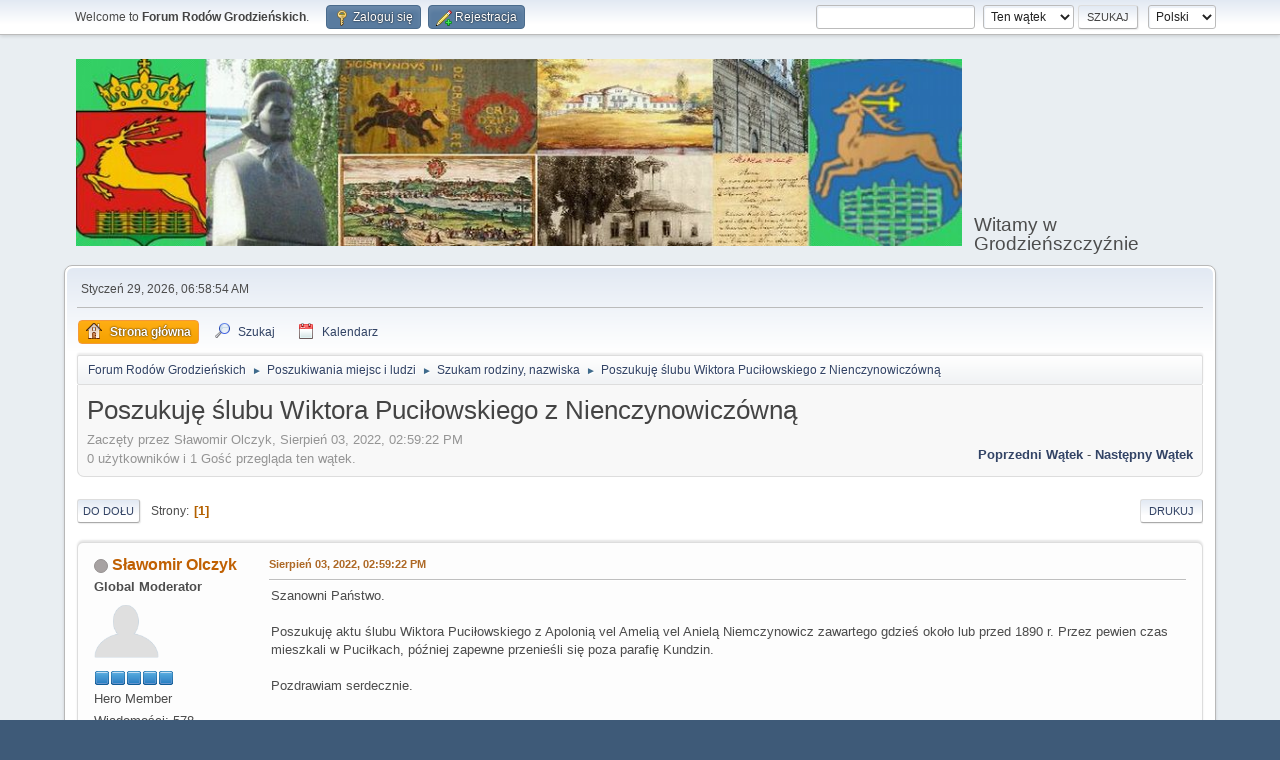

--- FILE ---
content_type: text/html; charset=UTF-8
request_url: https://forum.rodygrodzienskie.pl/index.php?PHPSESSID=3nlun2n5u8en70gudt5t0u8ag2;topic=1569.msg6476
body_size: 6380
content:
<!DOCTYPE html>
<html lang="pl-PL">
<head>
	<meta charset="UTF-8">
	<link rel="stylesheet" href="https://forum.rodygrodzienskie.pl/Themes/default//css/minified_dad3e8e612de152c5749d0217e6b1e04.css?smf214_1713126766">
	<style>
	img.avatar { max-width: 65px !important; max-height: 65px !important; }
	
	.postarea .bbc_img, .list_posts .bbc_img, .post .inner .bbc_img, form#reported_posts .bbc_img, #preview_body .bbc_img { max-width: min(100%,400px); }
	
	.postarea .bbc_img, .list_posts .bbc_img, .post .inner .bbc_img, form#reported_posts .bbc_img, #preview_body .bbc_img { max-height: 400px; }
	
	</style>
	<script>
		var smf_theme_url = "https://forum.rodygrodzienskie.pl/Themes/default/";
		var smf_default_theme_url = "https://forum.rodygrodzienskie.pl/Themes/default/";
		var smf_images_url = "https://forum.rodygrodzienskie.pl/Themes/default//images";
		var smf_smileys_url = "http://forum.rodygrodzienskie.pl/Smileys";
		var smf_smiley_sets = "default,aaron,akyhne";
		var smf_smiley_sets_default = "default";
		var smf_avatars_url = "http://forum.rodygrodzienskie.pl/avatars";
		var smf_scripturl = "https://forum.rodygrodzienskie.pl/index.php?PHPSESSID=3nlun2n5u8en70gudt5t0u8ag2&amp;";
		var smf_iso_case_folding = false;
		var smf_charset = "UTF-8";
		var smf_session_id = "6cf31bbea26e554d903c3ea69bd2de16";
		var smf_session_var = "a68daa54";
		var smf_member_id = 0;
		var ajax_notification_text = 'Ładowanie...';
		var help_popup_heading_text = 'Zagubiłeś się? Pozwól mi wyjaśnić:';
		var banned_text = 'Przepraszamy Gość, zostałeś zbanowany na tym forum!';
		var smf_txt_expand = 'Rozwiń';
		var smf_txt_shrink = 'Zwiń';
		var smf_collapseAlt = 'Ukryj';
		var smf_expandAlt = 'Pokaż';
		var smf_quote_expand = false;
		var allow_xhjr_credentials = false;
	</script>
	<script src="https://ajax.googleapis.com/ajax/libs/jquery/3.6.3/jquery.min.js"></script>
	<script src="https://forum.rodygrodzienskie.pl/Themes/default//scripts/jquery.sceditor.bbcode.min.js?smf214_1713126766"></script>
	<script src="https://forum.rodygrodzienskie.pl/Themes/default//scripts/minified_fcc37e5a12c74b885fbfd52ddd454218.js?smf214_1713126766"></script>
	<script src="https://forum.rodygrodzienskie.pl/Themes/default//scripts/minified_e25a289c6741f49cade7e1537dac5b60.js?smf214_1713126766" defer></script>
	<script>
		var smf_smileys_url = 'http://forum.rodygrodzienskie.pl/Smileys/default';
		var bbc_quote_from = 'Cytat';
		var bbc_quote = 'Cytat';
		var bbc_search_on = 'w';
	var smf_you_sure ='Na pewno chcesz to zrobić?';
	</script>
	<title>Poszukuję ślubu Wiktora Puciłowskiego z Nienczynowiczówną</title>
	<meta name="viewport" content="width=device-width, initial-scale=1">
	<meta property="og:site_name" content="Forum Rodów Grodzieńskich">
	<meta property="og:title" content="Poszukuję ślubu Wiktora Puciłowskiego z Nienczynowiczówną">
	<meta property="og:url" content="https://forum.rodygrodzienskie.pl/index.php?PHPSESSID=3nlun2n5u8en70gudt5t0u8ag2&amp;topic=1569.0">
	<meta property="og:description" content="Poszukuję ślubu Wiktora Puciłowskiego z Nienczynowiczówną">
	<meta name="description" content="Poszukuję ślubu Wiktora Puciłowskiego z Nienczynowiczówną">
	<meta name="theme-color" content="#557EA0">
	<meta name="robots" content="noindex">
	<link rel="canonical" href="https://forum.rodygrodzienskie.pl/index.php?topic=1569.0">
	<link rel="help" href="https://forum.rodygrodzienskie.pl/index.php?PHPSESSID=3nlun2n5u8en70gudt5t0u8ag2&amp;action=help">
	<link rel="contents" href="https://forum.rodygrodzienskie.pl/index.php?PHPSESSID=3nlun2n5u8en70gudt5t0u8ag2&amp;">
	<link rel="search" href="https://forum.rodygrodzienskie.pl/index.php?PHPSESSID=3nlun2n5u8en70gudt5t0u8ag2&amp;action=search">
	<link rel="alternate" type="application/rss+xml" title="Forum Rodów Grodzieńskich - RSS" href="https://forum.rodygrodzienskie.pl/index.php?PHPSESSID=3nlun2n5u8en70gudt5t0u8ag2&amp;action=.xml;type=rss2;board=3">
	<link rel="alternate" type="application/atom+xml" title="Forum Rodów Grodzieńskich - Atom" href="https://forum.rodygrodzienskie.pl/index.php?PHPSESSID=3nlun2n5u8en70gudt5t0u8ag2&amp;action=.xml;type=atom;board=3">
	<link rel="index" href="https://forum.rodygrodzienskie.pl/index.php?PHPSESSID=3nlun2n5u8en70gudt5t0u8ag2&amp;board=3.0">
</head>
<body id="chrome" class="action_messageindex board_3">
<div id="footerfix">
	<div id="top_section">
		<div class="inner_wrap">
			<ul class="floatleft" id="top_info">
				<li class="welcome">
					Welcome to <strong>Forum Rodów Grodzieńskich</strong>.
				</li>
				<li class="button_login">
					<a href="https://forum.rodygrodzienskie.pl/index.php?PHPSESSID=3nlun2n5u8en70gudt5t0u8ag2&amp;action=login" class="open" onclick="return reqOverlayDiv(this.href, 'Zaloguj się', 'login');">
						<span class="main_icons login"></span>
						<span class="textmenu">Zaloguj się</span>
					</a>
				</li>
				<li class="button_signup">
					<a href="https://forum.rodygrodzienskie.pl/index.php?PHPSESSID=3nlun2n5u8en70gudt5t0u8ag2&amp;action=signup" class="open">
						<span class="main_icons regcenter"></span>
						<span class="textmenu">Rejestracja</span>
					</a>
				</li>
			</ul>
			<form id="languages_form" method="get" class="floatright">
				<select id="language_select" name="language" onchange="this.form.submit()">
					<option value="english">English</option>
					<option value="polish" selected="selected">Polski</option>
				</select>
				<noscript>
					<input type="submit" value="Wykonaj!">
				</noscript>
			</form>
			<form id="search_form" class="floatright" action="https://forum.rodygrodzienskie.pl/index.php?PHPSESSID=3nlun2n5u8en70gudt5t0u8ag2&amp;action=search2" method="post" accept-charset="UTF-8">
				<input type="search" name="search" value="">&nbsp;
				<select name="search_selection">
					<option value="all">Całe Forum </option>
					<option value="topic" selected>Ten wątek</option>
					<option value="board">To forum</option>
				</select>
				<input type="hidden" name="sd_topic" value="1569">
				<input type="submit" name="search2" value="Szukaj" class="button">
				<input type="hidden" name="advanced" value="0">
			</form>
		</div><!-- .inner_wrap -->
	</div><!-- #top_section -->
	<div id="header">
		<h1 class="forumtitle">
			<a id="top" href="https://forum.rodygrodzienskie.pl/index.php?PHPSESSID=3nlun2n5u8en70gudt5t0u8ag2&amp;"><img src="https://www.rodygrodzienskie.pl/wp-content/uploads/logo3.jpg" alt="Forum Rodów Grodzieńskich"></a>
		</h1>
		<div id="siteslogan">Witamy w Grodzieńszczyźnie</div>
	</div>
	<div id="wrapper">
		<div id="upper_section">
			<div id="inner_section">
				<div id="inner_wrap" class="hide_720">
					<div class="user">
						<time datetime="2026-01-29T05:58:54Z">Styczeń 29, 2026, 06:58:54 AM</time>
					</div>
				</div>
				<a class="mobile_user_menu">
					<span class="menu_icon"></span>
					<span class="text_menu">Menu główne</span>
				</a>
				<div id="main_menu">
					<div id="mobile_user_menu" class="popup_container">
						<div class="popup_window description">
							<div class="popup_heading">Menu główne
								<a href="javascript:void(0);" class="main_icons hide_popup"></a>
							</div>
							
					<ul class="dropmenu menu_nav">
						<li class="button_home">
							<a class="active" href="https://forum.rodygrodzienskie.pl/index.php?PHPSESSID=3nlun2n5u8en70gudt5t0u8ag2&amp;">
								<span class="main_icons home"></span><span class="textmenu">Strona główna</span>
							</a>
						</li>
						<li class="button_search">
							<a href="https://forum.rodygrodzienskie.pl/index.php?PHPSESSID=3nlun2n5u8en70gudt5t0u8ag2&amp;action=search">
								<span class="main_icons search"></span><span class="textmenu">Szukaj</span>
							</a>
						</li>
						<li class="button_calendar">
							<a href="https://forum.rodygrodzienskie.pl/index.php?PHPSESSID=3nlun2n5u8en70gudt5t0u8ag2&amp;action=calendar">
								<span class="main_icons calendar"></span><span class="textmenu">Kalendarz</span>
							</a>
						</li>
					</ul><!-- .menu_nav -->
						</div>
					</div>
				</div>
				<div class="navigate_section">
					<ul>
						<li>
							<a href="https://forum.rodygrodzienskie.pl/index.php?PHPSESSID=3nlun2n5u8en70gudt5t0u8ag2&amp;"><span>Forum Rodów Grodzieńskich</span></a>
						</li>
						<li>
							<span class="dividers"> &#9658; </span>
							<a href="https://forum.rodygrodzienskie.pl/index.php?PHPSESSID=3nlun2n5u8en70gudt5t0u8ag2&amp;#c2"><span>Poszukiwania miejsc i ludzi</span></a>
						</li>
						<li>
							<span class="dividers"> &#9658; </span>
							<a href="https://forum.rodygrodzienskie.pl/index.php?PHPSESSID=3nlun2n5u8en70gudt5t0u8ag2&amp;board=3.0"><span>Szukam rodziny, nazwiska</span></a>
						</li>
						<li class="last">
							<span class="dividers"> &#9658; </span>
							<a href="https://forum.rodygrodzienskie.pl/index.php?PHPSESSID=3nlun2n5u8en70gudt5t0u8ag2&amp;topic=1569.0"><span>Poszukuję ślubu Wiktora Puciłowskiego z Nienczynowiczówną</span></a>
						</li>
					</ul>
				</div><!-- .navigate_section -->
			</div><!-- #inner_section -->
		</div><!-- #upper_section -->
		<div id="content_section">
			<div id="main_content_section">
		<div id="display_head" class="information">
			<h2 class="display_title">
				<span id="top_subject">Poszukuję ślubu Wiktora Puciłowskiego z Nienczynowiczówną</span>
			</h2>
			<p>Zaczęty przez Sławomir Olczyk, Sierpień 03, 2022, 02:59:22 PM</p>
			<span class="nextlinks floatright"><a href="https://forum.rodygrodzienskie.pl/index.php?PHPSESSID=3nlun2n5u8en70gudt5t0u8ag2&amp;topic=1569.0;prev_next=prev#new">Poprzedni wątek</a> - <a href="https://forum.rodygrodzienskie.pl/index.php?PHPSESSID=3nlun2n5u8en70gudt5t0u8ag2&amp;topic=1569.0;prev_next=next#new">Następny wątek</a></span>
			<p>0 użytkowników i 1 Gość przegląda ten wątek.
			</p>
		</div><!-- #display_head -->
		
		<div class="pagesection top">
			
		<div class="buttonlist floatright">
			
				<a class="button button_strip_print" href="https://forum.rodygrodzienskie.pl/index.php?PHPSESSID=3nlun2n5u8en70gudt5t0u8ag2&amp;action=printpage;topic=1569.0"  rel="nofollow">Drukuj</a>
		</div>
			 
			<div class="pagelinks floatleft">
				<a href="#bot" class="button">Do dołu</a>
				<span class="pages">Strony</span><span class="current_page">1</span> 
			</div>
		<div class="mobile_buttons floatright">
			<a class="button mobile_act">Akcje użytkownika</a>
			
		</div>
		</div>
		<div id="forumposts">
			<form action="https://forum.rodygrodzienskie.pl/index.php?PHPSESSID=3nlun2n5u8en70gudt5t0u8ag2&amp;action=quickmod2;topic=1569.0" method="post" accept-charset="UTF-8" name="quickModForm" id="quickModForm" onsubmit="return oQuickModify.bInEditMode ? oQuickModify.modifySave('6cf31bbea26e554d903c3ea69bd2de16', 'a68daa54') : false">
				<div class="windowbg" id="msg6473">
					
					<div class="post_wrapper">
						<div class="poster">
							<h4>
								<span class="off" title="Offline"></span>
								<a href="https://forum.rodygrodzienskie.pl/index.php?PHPSESSID=3nlun2n5u8en70gudt5t0u8ag2&amp;action=profile;u=73" title="Zobacz profil Sławomir Olczyk">Sławomir Olczyk</a>
							</h4>
							<ul class="user_info">
								<li class="membergroup">Global Moderator</li>
								<li class="avatar">
									<a href="https://forum.rodygrodzienskie.pl/index.php?PHPSESSID=3nlun2n5u8en70gudt5t0u8ag2&amp;action=profile;u=73"><img class="avatar" src="https://forum2.rodygrodzienskie.pl/custom_avatar/avatar_73_1687246651.png" alt=""></a>
								</li>
								<li class="icons"><img src="https://forum.rodygrodzienskie.pl/Themes/default//images/membericons/icongmod.png" alt="*"><img src="https://forum.rodygrodzienskie.pl/Themes/default//images/membericons/icongmod.png" alt="*"><img src="https://forum.rodygrodzienskie.pl/Themes/default//images/membericons/icongmod.png" alt="*"><img src="https://forum.rodygrodzienskie.pl/Themes/default//images/membericons/icongmod.png" alt="*"><img src="https://forum.rodygrodzienskie.pl/Themes/default//images/membericons/icongmod.png" alt="*"></li>
								<li class="postgroup">Hero Member</li>
								<li class="postcount">Wiadomości: 578</li>
								<li class="im_icons">
									<ol>
										<li class="custom cust_gender"><span class=" main_icons gender_0" title="Mężczyzna"></span></li>
									</ol>
								</li>
								<li class="profile">
									<ol class="profile_icons">
										<li><a href="http://www.rodygrodzienskie.pl" title="Rody Grodzieńskie" target="_blank" rel="noopener"><span class="main_icons www centericon" title="Rody Grodzieńskie"></span></a></li>
									</ol>
								</li><!-- .profile -->
								<li class="custom cust_loca">Miejsce pobytu: Łódź</li>
								<li class="poster_ip">IP zapisane</li>
							</ul>
						</div><!-- .poster -->
						<div class="postarea">
							<div class="keyinfo">
								<div id="subject_6473" class="subject_title subject_hidden">
									<a href="https://forum.rodygrodzienskie.pl/index.php?PHPSESSID=3nlun2n5u8en70gudt5t0u8ag2&amp;msg=6473" rel="nofollow">Poszukuję ślubu Wiktora Puciłowskiego z Nienczynowiczówną</a>
								</div>
								
								<div class="postinfo">
									<span class="messageicon"  style="position: absolute; z-index: -1;">
										<img src="https://forum.rodygrodzienskie.pl/Themes/default//images/post/xx.png" alt="">
									</span>
									<a href="https://forum.rodygrodzienskie.pl/index.php?PHPSESSID=3nlun2n5u8en70gudt5t0u8ag2&amp;msg=6473" rel="nofollow" title="Poszukuję ślubu Wiktora Puciłowskiego z Nienczynowiczówną" class="smalltext">Sierpień 03, 2022, 02:59:22 PM</a>
									<span class="spacer"></span>
									<span class="smalltext modified floatright" id="modified_6473">
									</span>
								</div>
								<div id="msg_6473_quick_mod"></div>
							</div><!-- .keyinfo -->
							<div class="post">
								<div class="inner" data-msgid="6473" id="msg_6473">
									Szanowni Państwo.<br><br>Poszukuję aktu ślubu Wiktora Puciłowskiego z Apolonią vel Amelią vel Anielą Niemczynowicz zawartego gdzieś około lub przed 1890 r. Przez pewien czas mieszkali w Puciłkach, później zapewne przenieśli się poza parafię Kundzin.<br><br>Pozdrawiam serdecznie.
								</div>
							</div><!-- .post -->
							<div class="under_message">
							</div><!-- .under_message -->
						</div><!-- .postarea -->
						<div class="moderatorbar">
						</div><!-- .moderatorbar -->
					</div><!-- .post_wrapper -->
				</div><!-- $message[css_class] -->
				<hr class="post_separator">
				<div class="windowbg" id="msg6475">
					
					
					<div class="post_wrapper">
						<div class="poster">
							<h4>
								<span class="off" title="Offline"></span>
								<a href="https://forum.rodygrodzienskie.pl/index.php?PHPSESSID=3nlun2n5u8en70gudt5t0u8ag2&amp;action=profile;u=224" title="Zobacz profil Albink">Albink</a>
							</h4>
							<ul class="user_info">
								<li class="avatar">
									<a href="https://forum.rodygrodzienskie.pl/index.php?PHPSESSID=3nlun2n5u8en70gudt5t0u8ag2&amp;action=profile;u=224"><img class="avatar" src="http://forum.rodygrodzienskie.pl/avatars/default.png" alt=""></a>
								</li>
								<li class="icons"><img src="https://forum.rodygrodzienskie.pl/Themes/default//images/membericons/icon.png" alt="*"><img src="https://forum.rodygrodzienskie.pl/Themes/default//images/membericons/icon.png" alt="*"><img src="https://forum.rodygrodzienskie.pl/Themes/default//images/membericons/icon.png" alt="*"><img src="https://forum.rodygrodzienskie.pl/Themes/default//images/membericons/icon.png" alt="*"></li>
								<li class="postgroup">Sr. Member</li>
								<li class="postcount">Wiadomości: 268</li>
								<li class="poster_ip">IP zapisane</li>
							</ul>
						</div><!-- .poster -->
						<div class="postarea">
							<div class="keyinfo">
								<div id="subject_6475" class="subject_title subject_hidden">
									<a href="https://forum.rodygrodzienskie.pl/index.php?PHPSESSID=3nlun2n5u8en70gudt5t0u8ag2&amp;msg=6475" rel="nofollow">Odp: Poszukuję ślubu Wiktora Puciłowskiego z Nienczynowiczówną</a>
								</div>
								<span class="page_number floatright">#1</span>
								<div class="postinfo">
									<span class="messageicon"  style="position: absolute; z-index: -1;">
										<img src="https://forum.rodygrodzienskie.pl/Themes/default//images/post/xx.png" alt="">
									</span>
									<a href="https://forum.rodygrodzienskie.pl/index.php?PHPSESSID=3nlun2n5u8en70gudt5t0u8ag2&amp;msg=6475" rel="nofollow" title="Odpowiedź #1 - Odp: Poszukuję ślubu Wiktora Puciłowskiego z Nienczynowiczówną" class="smalltext">Sierpień 04, 2022, 08:02:33 PM</a>
									<span class="spacer"></span>
									<span class="smalltext modified floatright" id="modified_6475">
									</span>
								</div>
								<div id="msg_6475_quick_mod"></div>
							</div><!-- .keyinfo -->
							<div class="post">
								<div class="inner" data-msgid="6475" id="msg_6475">
									Wdowiec Wiktor Puciłowski wziął ślub z Amelią Niemczynowicz w Indurze w 1888 r.
								</div>
							</div><!-- .post -->
							<div class="under_message">
							</div><!-- .under_message -->
						</div><!-- .postarea -->
						<div class="moderatorbar">
							<div class="signature" id="msg_6475_signature">
								Pozdrawiam<br />Albin
							</div>
						</div><!-- .moderatorbar -->
					</div><!-- .post_wrapper -->
				</div><!-- $message[css_class] -->
				<hr class="post_separator">
				<div class="windowbg" id="msg6476">
					
					<a id="new"></a>
					<div class="post_wrapper">
						<div class="poster">
							<h4>
								<span class="off" title="Offline"></span>
								<a href="https://forum.rodygrodzienskie.pl/index.php?PHPSESSID=3nlun2n5u8en70gudt5t0u8ag2&amp;action=profile;u=73" title="Zobacz profil Sławomir Olczyk">Sławomir Olczyk</a>
							</h4>
							<ul class="user_info">
								<li class="membergroup">Global Moderator</li>
								<li class="avatar">
									<a href="https://forum.rodygrodzienskie.pl/index.php?PHPSESSID=3nlun2n5u8en70gudt5t0u8ag2&amp;action=profile;u=73"><img class="avatar" src="https://forum2.rodygrodzienskie.pl/custom_avatar/avatar_73_1687246651.png" alt=""></a>
								</li>
								<li class="icons"><img src="https://forum.rodygrodzienskie.pl/Themes/default//images/membericons/icongmod.png" alt="*"><img src="https://forum.rodygrodzienskie.pl/Themes/default//images/membericons/icongmod.png" alt="*"><img src="https://forum.rodygrodzienskie.pl/Themes/default//images/membericons/icongmod.png" alt="*"><img src="https://forum.rodygrodzienskie.pl/Themes/default//images/membericons/icongmod.png" alt="*"><img src="https://forum.rodygrodzienskie.pl/Themes/default//images/membericons/icongmod.png" alt="*"></li>
								<li class="postgroup">Hero Member</li>
								<li class="postcount">Wiadomości: 578</li>
								<li class="im_icons">
									<ol>
										<li class="custom cust_gender"><span class=" main_icons gender_0" title="Mężczyzna"></span></li>
									</ol>
								</li>
								<li class="profile">
									<ol class="profile_icons">
										<li><a href="http://www.rodygrodzienskie.pl" title="Rody Grodzieńskie" target="_blank" rel="noopener"><span class="main_icons www centericon" title="Rody Grodzieńskie"></span></a></li>
									</ol>
								</li><!-- .profile -->
								<li class="custom cust_loca">Miejsce pobytu: Łódź</li>
								<li class="poster_ip">IP zapisane</li>
							</ul>
						</div><!-- .poster -->
						<div class="postarea">
							<div class="keyinfo">
								<div id="subject_6476" class="subject_title subject_hidden">
									<a href="https://forum.rodygrodzienskie.pl/index.php?PHPSESSID=3nlun2n5u8en70gudt5t0u8ag2&amp;msg=6476" rel="nofollow">Odp: Poszukuję ślubu Wiktora Puciłowskiego z Nienczynowiczówną</a>
								</div>
								<span class="page_number floatright">#2</span>
								<div class="postinfo">
									<span class="messageicon"  style="position: absolute; z-index: -1;">
										<img src="https://forum.rodygrodzienskie.pl/Themes/default//images/post/xx.png" alt="">
									</span>
									<a href="https://forum.rodygrodzienskie.pl/index.php?PHPSESSID=3nlun2n5u8en70gudt5t0u8ag2&amp;msg=6476" rel="nofollow" title="Odpowiedź #2 - Odp: Poszukuję ślubu Wiktora Puciłowskiego z Nienczynowiczówną" class="smalltext">Sierpień 04, 2022, 10:45:58 PM</a>
									<span class="spacer"></span>
									<span class="smalltext modified floatright" id="modified_6476">
									</span>
								</div>
								<div id="msg_6476_quick_mod"></div>
							</div><!-- .keyinfo -->
							<div class="post">
								<div class="inner" data-msgid="6476" id="msg_6476">
									Wielkie dzięki Panie Albinie.<br><br>Czy był synem Adolfa i Teofili z Wąsowiczów?<br><br>Pozdrawiam serdecznie.
								</div>
							</div><!-- .post -->
							<div class="under_message">
							</div><!-- .under_message -->
						</div><!-- .postarea -->
						<div class="moderatorbar">
						</div><!-- .moderatorbar -->
					</div><!-- .post_wrapper -->
				</div><!-- $message[css_class] -->
				<hr class="post_separator">
				<div class="windowbg" id="msg6477">
					
					
					<div class="post_wrapper">
						<div class="poster">
							<h4>
								<span class="off" title="Offline"></span>
								<a href="https://forum.rodygrodzienskie.pl/index.php?PHPSESSID=3nlun2n5u8en70gudt5t0u8ag2&amp;action=profile;u=224" title="Zobacz profil Albink">Albink</a>
							</h4>
							<ul class="user_info">
								<li class="avatar">
									<a href="https://forum.rodygrodzienskie.pl/index.php?PHPSESSID=3nlun2n5u8en70gudt5t0u8ag2&amp;action=profile;u=224"><img class="avatar" src="http://forum.rodygrodzienskie.pl/avatars/default.png" alt=""></a>
								</li>
								<li class="icons"><img src="https://forum.rodygrodzienskie.pl/Themes/default//images/membericons/icon.png" alt="*"><img src="https://forum.rodygrodzienskie.pl/Themes/default//images/membericons/icon.png" alt="*"><img src="https://forum.rodygrodzienskie.pl/Themes/default//images/membericons/icon.png" alt="*"><img src="https://forum.rodygrodzienskie.pl/Themes/default//images/membericons/icon.png" alt="*"></li>
								<li class="postgroup">Sr. Member</li>
								<li class="postcount">Wiadomości: 268</li>
								<li class="poster_ip">IP zapisane</li>
							</ul>
						</div><!-- .poster -->
						<div class="postarea">
							<div class="keyinfo">
								<div id="subject_6477" class="subject_title subject_hidden">
									<a href="https://forum.rodygrodzienskie.pl/index.php?PHPSESSID=3nlun2n5u8en70gudt5t0u8ag2&amp;msg=6477" rel="nofollow">Odp: Poszukuję ślubu Wiktora Puciłowskiego z Nienczynowiczówną</a>
								</div>
								<span class="page_number floatright">#3</span>
								<div class="postinfo">
									<span class="messageicon"  style="position: absolute; z-index: -1;">
										<img src="https://forum.rodygrodzienskie.pl/Themes/default//images/post/xx.png" alt="">
									</span>
									<a href="https://forum.rodygrodzienskie.pl/index.php?PHPSESSID=3nlun2n5u8en70gudt5t0u8ag2&amp;msg=6477" rel="nofollow" title="Odpowiedź #3 - Odp: Poszukuję ślubu Wiktora Puciłowskiego z Nienczynowiczówną" class="smalltext">Sierpień 05, 2022, 09:48:20 AM</a>
									<span class="spacer"></span>
									<span class="smalltext modified floatright" id="modified_6477">
									</span>
								</div>
								<div id="msg_6477_quick_mod"></div>
							</div><!-- .keyinfo -->
							<div class="post">
								<div class="inner" data-msgid="6477" id="msg_6477">
									Metryka chrztu nr 177 z par. Kuźnica.<br>
								</div>
							</div><!-- .post -->
							<div class="under_message">
							</div><!-- .under_message -->
						</div><!-- .postarea -->
						<div class="moderatorbar">
							<div class="signature" id="msg_6477_signature">
								Pozdrawiam<br />Albin
							</div>
						</div><!-- .moderatorbar -->
					</div><!-- .post_wrapper -->
				</div><!-- $message[css_class] -->
				<hr class="post_separator">
				<div class="windowbg" id="msg6478">
					
					
					<div class="post_wrapper">
						<div class="poster">
							<h4>
								<span class="off" title="Offline"></span>
								<a href="https://forum.rodygrodzienskie.pl/index.php?PHPSESSID=3nlun2n5u8en70gudt5t0u8ag2&amp;action=profile;u=73" title="Zobacz profil Sławomir Olczyk">Sławomir Olczyk</a>
							</h4>
							<ul class="user_info">
								<li class="membergroup">Global Moderator</li>
								<li class="avatar">
									<a href="https://forum.rodygrodzienskie.pl/index.php?PHPSESSID=3nlun2n5u8en70gudt5t0u8ag2&amp;action=profile;u=73"><img class="avatar" src="https://forum2.rodygrodzienskie.pl/custom_avatar/avatar_73_1687246651.png" alt=""></a>
								</li>
								<li class="icons"><img src="https://forum.rodygrodzienskie.pl/Themes/default//images/membericons/icongmod.png" alt="*"><img src="https://forum.rodygrodzienskie.pl/Themes/default//images/membericons/icongmod.png" alt="*"><img src="https://forum.rodygrodzienskie.pl/Themes/default//images/membericons/icongmod.png" alt="*"><img src="https://forum.rodygrodzienskie.pl/Themes/default//images/membericons/icongmod.png" alt="*"><img src="https://forum.rodygrodzienskie.pl/Themes/default//images/membericons/icongmod.png" alt="*"></li>
								<li class="postgroup">Hero Member</li>
								<li class="postcount">Wiadomości: 578</li>
								<li class="im_icons">
									<ol>
										<li class="custom cust_gender"><span class=" main_icons gender_0" title="Mężczyzna"></span></li>
									</ol>
								</li>
								<li class="profile">
									<ol class="profile_icons">
										<li><a href="http://www.rodygrodzienskie.pl" title="Rody Grodzieńskie" target="_blank" rel="noopener"><span class="main_icons www centericon" title="Rody Grodzieńskie"></span></a></li>
									</ol>
								</li><!-- .profile -->
								<li class="custom cust_loca">Miejsce pobytu: Łódź</li>
								<li class="poster_ip">IP zapisane</li>
							</ul>
						</div><!-- .poster -->
						<div class="postarea">
							<div class="keyinfo">
								<div id="subject_6478" class="subject_title subject_hidden">
									<a href="https://forum.rodygrodzienskie.pl/index.php?PHPSESSID=3nlun2n5u8en70gudt5t0u8ag2&amp;msg=6478" rel="nofollow">Odp: Poszukuję ślubu Wiktora Puciłowskiego z Nienczynowiczówną</a>
								</div>
								<span class="page_number floatright">#4</span>
								<div class="postinfo">
									<span class="messageicon"  style="position: absolute; z-index: -1;">
										<img src="https://forum.rodygrodzienskie.pl/Themes/default//images/post/xx.png" alt="">
									</span>
									<a href="https://forum.rodygrodzienskie.pl/index.php?PHPSESSID=3nlun2n5u8en70gudt5t0u8ag2&amp;msg=6478" rel="nofollow" title="Odpowiedź #4 - Odp: Poszukuję ślubu Wiktora Puciłowskiego z Nienczynowiczówną" class="smalltext">Sierpień 05, 2022, 09:58:39 AM</a>
									<span class="spacer"></span>
									<span class="smalltext modified floatright mvisible" id="modified_6478"><span class="lastedit">Ostatnia edycja</span>: Sierpień 05, 2022, 10:10:03 AM by Sławomir Olczyk
									</span>
								</div>
								<div id="msg_6478_quick_mod"></div>
							</div><!-- .keyinfo -->
							<div class="post">
								<div class="inner" data-msgid="6478" id="msg_6478">
									A w którym roku?<br><br>Ja mam zapis z 1851.<br><br>Pozdrawiam serdecznie.<br><br>PS.<br>Czyli by się zgadzało. Wdowiec po tej Chwojnickiej.
								</div>
							</div><!-- .post -->
							<div class="under_message">
							</div><!-- .under_message -->
						</div><!-- .postarea -->
						<div class="moderatorbar">
						</div><!-- .moderatorbar -->
					</div><!-- .post_wrapper -->
				</div><!-- $message[css_class] -->
				<hr class="post_separator">
				<div class="windowbg" id="msg6483">
					
					
					<div class="post_wrapper">
						<div class="poster">
							<h4>
								<span class="off" title="Offline"></span>
								<a href="https://forum.rodygrodzienskie.pl/index.php?PHPSESSID=3nlun2n5u8en70gudt5t0u8ag2&amp;action=profile;u=73" title="Zobacz profil Sławomir Olczyk">Sławomir Olczyk</a>
							</h4>
							<ul class="user_info">
								<li class="membergroup">Global Moderator</li>
								<li class="avatar">
									<a href="https://forum.rodygrodzienskie.pl/index.php?PHPSESSID=3nlun2n5u8en70gudt5t0u8ag2&amp;action=profile;u=73"><img class="avatar" src="https://forum2.rodygrodzienskie.pl/custom_avatar/avatar_73_1687246651.png" alt=""></a>
								</li>
								<li class="icons"><img src="https://forum.rodygrodzienskie.pl/Themes/default//images/membericons/icongmod.png" alt="*"><img src="https://forum.rodygrodzienskie.pl/Themes/default//images/membericons/icongmod.png" alt="*"><img src="https://forum.rodygrodzienskie.pl/Themes/default//images/membericons/icongmod.png" alt="*"><img src="https://forum.rodygrodzienskie.pl/Themes/default//images/membericons/icongmod.png" alt="*"><img src="https://forum.rodygrodzienskie.pl/Themes/default//images/membericons/icongmod.png" alt="*"></li>
								<li class="postgroup">Hero Member</li>
								<li class="postcount">Wiadomości: 578</li>
								<li class="im_icons">
									<ol>
										<li class="custom cust_gender"><span class=" main_icons gender_0" title="Mężczyzna"></span></li>
									</ol>
								</li>
								<li class="profile">
									<ol class="profile_icons">
										<li><a href="http://www.rodygrodzienskie.pl" title="Rody Grodzieńskie" target="_blank" rel="noopener"><span class="main_icons www centericon" title="Rody Grodzieńskie"></span></a></li>
									</ol>
								</li><!-- .profile -->
								<li class="custom cust_loca">Miejsce pobytu: Łódź</li>
								<li class="poster_ip">IP zapisane</li>
							</ul>
						</div><!-- .poster -->
						<div class="postarea">
							<div class="keyinfo">
								<div id="subject_6483" class="subject_title subject_hidden">
									<a href="https://forum.rodygrodzienskie.pl/index.php?PHPSESSID=3nlun2n5u8en70gudt5t0u8ag2&amp;msg=6483" rel="nofollow">Odp: Poszukuję ślubu Wiktora Puciłowskiego z Nienczynowiczówną</a>
								</div>
								<span class="page_number floatright">#5</span>
								<div class="postinfo">
									<span class="messageicon"  style="position: absolute; z-index: -1;">
										<img src="https://forum.rodygrodzienskie.pl/Themes/default//images/post/xx.png" alt="">
									</span>
									<a href="https://forum.rodygrodzienskie.pl/index.php?PHPSESSID=3nlun2n5u8en70gudt5t0u8ag2&amp;msg=6483" rel="nofollow" title="Odpowiedź #5 - Odp: Poszukuję ślubu Wiktora Puciłowskiego z Nienczynowiczówną" class="smalltext">Sierpień 14, 2022, 07:07:01 AM</a>
									<span class="spacer"></span>
									<span class="smalltext modified floatright" id="modified_6483">
									</span>
								</div>
								<div id="msg_6483_quick_mod"></div>
							</div><!-- .keyinfo -->
							<div class="post">
								<div class="inner" data-msgid="6483" id="msg_6483">
									Szanowni Państwo.<br><br>Ten <b>Wiktor</b>, pozostawił po sobie co najmniej troje dzieci - <b>Józefę</b> (*1877), która poślubiła <b>Karola Jurewicza</b> z Wilna, <b>Wiktora</b> (*1890), kapitana WP, który zaślubił <b>Zofię Piotrowską</b> z Warszawy oraz <b>Emiliana</b> (*1895), o którym nic nie wiem. Po roku 1895 rodzina znika z par. Kundzin.<br><br>Ta grupa rodowa Puciłowskich mieszkała zarówno w Puciłkach jaki i w Wilnie, w Chobotkach (par. Jasionówka) itd. M. in. z niej pochodził ks. <b>Piotr Puciłowski</b> (1747-1807), proboszcz kowieński czy <b>Benedykt Puciłowski</b>, szambelan JKM.<br><br>Pozdrawiam serdecznie.
								</div>
							</div><!-- .post -->
							<div class="under_message">
							</div><!-- .under_message -->
						</div><!-- .postarea -->
						<div class="moderatorbar">
						</div><!-- .moderatorbar -->
					</div><!-- .post_wrapper -->
				</div><!-- $message[css_class] -->
				<hr class="post_separator">
			</form>
		</div><!-- #forumposts -->
		<div class="pagesection">
			
		<div class="buttonlist floatright">
			
				<a class="button button_strip_print" href="https://forum.rodygrodzienskie.pl/index.php?PHPSESSID=3nlun2n5u8en70gudt5t0u8ag2&amp;action=printpage;topic=1569.0"  rel="nofollow">Drukuj</a>
		</div>
			 
			<div class="pagelinks floatleft">
				<a href="#main_content_section" class="button" id="bot">Do góry</a>
				<span class="pages">Strony</span><span class="current_page">1</span> 
			</div>
		<div class="mobile_buttons floatright">
			<a class="button mobile_act">Akcje użytkownika</a>
			
		</div>
		</div>
				<div class="navigate_section">
					<ul>
						<li>
							<a href="https://forum.rodygrodzienskie.pl/index.php?PHPSESSID=3nlun2n5u8en70gudt5t0u8ag2&amp;"><span>Forum Rodów Grodzieńskich</span></a>
						</li>
						<li>
							<span class="dividers"> &#9658; </span>
							<a href="https://forum.rodygrodzienskie.pl/index.php?PHPSESSID=3nlun2n5u8en70gudt5t0u8ag2&amp;#c2"><span>Poszukiwania miejsc i ludzi</span></a>
						</li>
						<li>
							<span class="dividers"> &#9658; </span>
							<a href="https://forum.rodygrodzienskie.pl/index.php?PHPSESSID=3nlun2n5u8en70gudt5t0u8ag2&amp;board=3.0"><span>Szukam rodziny, nazwiska</span></a>
						</li>
						<li class="last">
							<span class="dividers"> &#9658; </span>
							<a href="https://forum.rodygrodzienskie.pl/index.php?PHPSESSID=3nlun2n5u8en70gudt5t0u8ag2&amp;topic=1569.0"><span>Poszukuję ślubu Wiktora Puciłowskiego z Nienczynowiczówną</span></a>
						</li>
					</ul>
				</div><!-- .navigate_section -->
		<div id="moderationbuttons">
			
		</div>
		<div id="display_jump_to"></div>
		<div id="mobile_action" class="popup_container">
			<div class="popup_window description">
				<div class="popup_heading">
					Akcje użytkownika
					<a href="javascript:void(0);" class="main_icons hide_popup"></a>
				</div>
				
		<div class="buttonlist">
			
				<a class="button button_strip_print" href="https://forum.rodygrodzienskie.pl/index.php?PHPSESSID=3nlun2n5u8en70gudt5t0u8ag2&amp;action=printpage;topic=1569.0"  rel="nofollow">Drukuj</a>
		</div>
			</div>
		</div>
		<script>
			if ('XMLHttpRequest' in window)
			{
				var oQuickModify = new QuickModify({
					sScriptUrl: smf_scripturl,
					sClassName: 'quick_edit',
					bShowModify: true,
					iTopicId: 1569,
					sTemplateBodyEdit: '\n\t\t\t\t\t\t<div id="quick_edit_body_container">\n\t\t\t\t\t\t\t<div id="error_box" class="error"><' + '/div>\n\t\t\t\t\t\t\t<textarea class="editor" name="message" rows="12" tabindex="1">%body%<' + '/textarea><br>\n\t\t\t\t\t\t\t<input type="hidden" name="a68daa54" value="6cf31bbea26e554d903c3ea69bd2de16">\n\t\t\t\t\t\t\t<input type="hidden" name="topic" value="1569">\n\t\t\t\t\t\t\t<input type="hidden" name="msg" value="%msg_id%">\n\t\t\t\t\t\t\t<div class="righttext quickModifyMargin">\n\t\t\t\t\t\t\t\t<input type="submit" name="post" value="Zapisz" tabindex="2" onclick="return oQuickModify.modifySave(\'6cf31bbea26e554d903c3ea69bd2de16\', \'a68daa54\');" accesskey="s" class="button"> <input type="submit" name="cancel" value="Anuluj" tabindex="3" onclick="return oQuickModify.modifyCancel();" class="button">\n\t\t\t\t\t\t\t<' + '/div>\n\t\t\t\t\t\t<' + '/div>',
					sTemplateSubjectEdit: '<input type="text" name="subject" value="%subject%" size="80" maxlength="80" tabindex="4">',
					sTemplateBodyNormal: '%body%',
					sTemplateSubjectNormal: '<a hr'+'ef="' + smf_scripturl + '?topic=1569.msg%msg_id%#msg%msg_id%" rel="nofollow">%subject%<' + '/a>',
					sTemplateTopSubject: '%subject%',
					sTemplateReasonEdit: 'Powód edycji: <input type="text" name="modify_reason" value="%modify_reason%" size="80" maxlength="80" tabindex="5" class="quickModifyMargin">',
					sTemplateReasonNormal: '%modify_text',
					sErrorBorderStyle: '1px solid red'
				});

				aJumpTo[aJumpTo.length] = new JumpTo({
					sContainerId: "display_jump_to",
					sJumpToTemplate: "<label class=\"smalltext jump_to\" for=\"%select_id%\">Skocz do<" + "/label> %dropdown_list%",
					iCurBoardId: 3,
					iCurBoardChildLevel: 0,
					sCurBoardName: "Szukam rodziny, nazwiska",
					sBoardChildLevelIndicator: "==",
					sBoardPrefix: "=> ",
					sCatSeparator: "-----------------------------",
					sCatPrefix: "",
					sGoButtonLabel: "Idź"
				});

				aIconLists[aIconLists.length] = new IconList({
					sBackReference: "aIconLists[" + aIconLists.length + "]",
					sIconIdPrefix: "msg_icon_",
					sScriptUrl: smf_scripturl,
					bShowModify: true,
					iBoardId: 3,
					iTopicId: 1569,
					sSessionId: smf_session_id,
					sSessionVar: smf_session_var,
					sLabelIconList: "Ikona wiadomości",
					sBoxBackground: "transparent",
					sBoxBackgroundHover: "#ffffff",
					iBoxBorderWidthHover: 1,
					sBoxBorderColorHover: "#adadad" ,
					sContainerBackground: "#ffffff",
					sContainerBorder: "1px solid #adadad",
					sItemBorder: "1px solid #ffffff",
					sItemBorderHover: "1px dotted gray",
					sItemBackground: "transparent",
					sItemBackgroundHover: "#e0e0f0"
				});
			}
		</script>
			</div><!-- #main_content_section -->
		</div><!-- #content_section -->
	</div><!-- #wrapper -->
</div><!-- #footerfix -->
	<div id="footer">
		<div class="inner_wrap">
		<ul>
			<li class="floatright"><a href="https://forum.rodygrodzienskie.pl/index.php?PHPSESSID=3nlun2n5u8en70gudt5t0u8ag2&amp;action=help">Pomoc</a> | <a href="https://forum.rodygrodzienskie.pl/index.php?PHPSESSID=3nlun2n5u8en70gudt5t0u8ag2&amp;action=agreement">Warunki i zasady</a> | <a href="#top_section">Do góry &#9650;</a></li>
			<li class="copyright"><a href="https://forum.rodygrodzienskie.pl/index.php?PHPSESSID=3nlun2n5u8en70gudt5t0u8ag2&amp;action=credits" title="License" target="_blank" rel="noopener">SMF 2.1.4 &copy; 2023</a>, <a href="https://www.simplemachines.org" title="Simple Machines" target="_blank" rel="noopener">Simple Machines</a></li>
		</ul>
		</div>
	</div><!-- #footer -->
<script>
window.addEventListener("DOMContentLoaded", function() {
	function triggerCron()
	{
		$.get('https://forum.rodygrodzienskie.pl' + "/cron.php?ts=1769666325");
	}
	window.setTimeout(triggerCron, 1);
		$.sceditor.locale["pl"] = {
			"Width (optional):": "Szerokość (opcjonalna):",
			"Height (optional):": "Wysokość (opcjonalna):",
			"Insert": "Wstaw",
			"Description (optional):": "Opis (opcjonalny)",
			"Rows:": "Wierszy:",
			"Cols:": "Kolumn:",
			"URL:": "URL:",
			"E-mail:": "E-mail:",
			"Video URL:": "URL filmu:",
			"More": "Więcej",
			"Close": "Zamknij",
			dateFormat: "miesiąc/dzień/rok"
		};
});
</script>
</body>
</html>